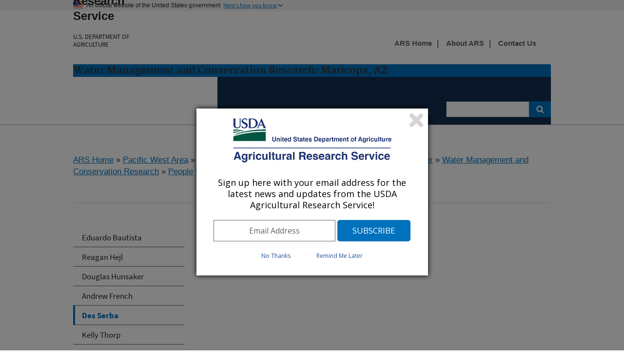

--- FILE ---
content_type: text/html; charset=utf-8
request_url: https://www.ars.usda.gov/pacific-west-area/maricopa-arizona/us-arid-land-agricultural-research-center/water-management-and-conservation-research/people/des-serba/
body_size: 8818
content:


<!DOCTYPE HTML>
<html>
<head>
    <title>Des Serba : USDA ARS</title>

    <meta http-equiv='Content-Type:text/html; charset=UTF-8' />
    <meta http-equiv="X-UA-Compatible" content="IE=edge" />			<!-- disable IE compatibility view -->
    <meta name="description" />
    <meta name="keywords" content="" />
    <meta key="ID" value="244457" />

    <!-- include jQuery library -->
    


    <!-- photo carsouel -->
    <link rel="stylesheet" href="https://maxcdn.bootstrapcdn.com/bootstrap/3.3.7/css/bootstrap.min.css">
    <script src="https://ajax.googleapis.com/ajax/libs/jquery/3.2.1/jquery.min.js"></script>
    <script src="https://maxcdn.bootstrapcdn.com/bootstrap/3.3.7/js/bootstrap.min.js"></script>

    <meta name='bbsect' content='Main'>
    <meta name='modestem' content='00a00b00c00d'>
    <meta name='modestem1' content='00a'>
    <meta name='modestem2' content='00b'>
    <meta name='modestem3' content='00c'>
    <meta name='modestem4' content='00d'>
    <meta name='site_code' content='20-20-05-15'>

        <meta name="WT.ModeCode" content="20-20-05-15">


    
<!-- Custom Page Header Scripts -->

    



    <meta charset="utf-8" />
    <meta name="viewport" content="width=device-width, initial-scale=1.0" />
    <title>Research : USDA ARS</title>
    <!-- Update the link path to where your stylesheet file is located. For example: /path/to/your/USWDS/css/lib/uswds.min.css -->
    <!-- <link rel="stylesheet" href="/USWDS/css/uswds.css"> -->
    <link rel="stylesheet" href="/USWDS/css/styleguide.css">
    <link href="/css/ARSbranding.css?t=20260201" rel="stylesheet" type="text/css" />
    <script type="text/javascript" src="/Jquery/ARSbranding.js"></script>
    <link media="print" href="/css/print.css" rel="stylesheet" type="text/css" />
    <script type="text/javascript" src="//s7.addthis.com/js/300/addthis_widget.js#pubid=arsociowb"></script>
</head>

<body class="layout-demo" role="banner">

    

<a class="usa-skipnav" href="#main-content">Skip to main content</a>
<header class="usa-header usa-header-basic" role="banner">
    
	

	
	
	
	
	<!-- Gov banner BEGIN -->
    <div class="usa-banner">
        <div class="usa-accordion">
            <header class="usa-banner-header">
                <div class="usa-grid usa-banner-inner">
                    <img src="/USWDS/img/favicons/favicon-57.png" alt="U.S. flag">
                    <p>An official website of the United States government</p>
                    <button class="usa-accordion-button usa-banner-button"
                            aria-expanded="false" aria-controls="gov-banner">
                        <span class="usa-banner-button-text">Here's how you know</span>
                    </button>
                </div>
            </header>
            <div class="usa-banner-content usa-grid usa-accordion-content" id="gov-banner">
                <div class="usa-banner-guidance-gov usa-width-one-half">
                    <img class="usa-banner-icon usa-media_block-img" src="/USWDS/img/icon-dot-gov.svg" alt="Dot gov">
                    <div class="usa-media_block-body">
                        <p>
                            <strong>Official websites use .gov</strong>
                            <br>
                            A <strong>.gov</strong> website belongs to an official government organization in the United States.
                        </p>
                    </div>
                </div>
                <div class="usa-banner-guidance-ssl usa-width-one-half">
                    <img class="usa-banner-icon usa-media_block-img" src="/USWDS/img/icon-https.svg" alt="SSL">
                    <div class="usa-media_block-body">
                        <p>
                            <strong>Secure .gov websites use HTTPS</strong>
                            <br>
                            A <strong>lock</strong> (                            
                              <span class="icon-lock"><svg xmlns="http://www.w3.org/2000/svg" width="52" height="64" viewBox="0 0 52 64" class="usa-banner__lock-image" role="img" aria-labelledby="banner-lock-title banner-lock-description"><title id="banner-lock-title">Lock</title><desc id="banner-lock-description">A locked padlock</desc><path fill="#000000" fill-rule="evenodd" d="M26 0c10.493 0 19 8.507 19 19v9h3a4 4 0 0 1 4 4v28a4 4 0 0 1-4 4H4a4 4 0 0 1-4-4V32a4 4 0 0 1 4-4h3v-9C7 8.507 15.507 0 26 0zm0 8c-5.979 0-10.843 4.77-10.996 10.712L15 19v9h22v-9c0-6.075-4.925-11-11-11z"></path></svg></span>                                                      
                            
                            ) or <strong>https://</strong> means you’ve safely connected to the .gov website. Share sensitive information only on official, secure websites.

                           
                        </p>
                    </div>
                </div>
            </div>
        </div>
    </div>

    <!-- Gov banner END -->
    <!-- Logo  and Log-Text Begin -->
    <div class="usa-nav-container">
        <div class="usa-navbar">
            <button class="usa-menu-btn">Menu</button>
            <div class="usa-logo" id="logo">

                <span href="https://www.usda.gov" title="Home" rel="home" class="usda-logo">
                    <img src="/images/redesign/USDA-Logo.png" alt="USDA Logo" class="usda-logo-img">
                </span>

                <em class="usa-logo-text">
                    <a href="https://www.ars.usda.gov/" title="Agricultural Research Service Home" 
							aria-label="The Agricultural Research Service Home Page" 
							rel="home" id="anch_1">Agricultural Research Service
					</a>
						
                    <h6>
						<a href="https://www.usda.gov/" title="U.S. DEPARTMENT OF AGRICULTURE Home" 
							aria-label="The U.S. Department of Agriculture Home Page" 
							rel="home" id="anch_1">U.S. DEPARTMENT OF AGRICULTURE
						</a>						
					</h6>
                </em>
            </div>
        </div>

            <div class="usa-grid-full usa-color-primary">
                <h3 id="LocationHeader">
                    Water Management and Conservation Research: Maricopa, AZ
                </h3>
            </div>

        <!-- Logo  and Log-Text End -->
        <nav role="navigation" class="usa-nav usa-color-primary-darkest">
            
            <button class="usa-nav-close">
                <img src="/USWDS/img/close.svg" alt="close">
            </button>



    <ul class="usa-nav-primary usa-accordion">
                <li>
                    <button class="usa-accordion-button usa-nav-link" aria-expanded="false" aria-controls="side-nav-1" id="btnMenu-1">
                        <span id="menuName">Research</span>
                    </button>

                    <ul id="side-nav-1" class="usa-nav-submenu usa-color-white" aria-hidden="true">

                                    <li><a href="/research/programs-projects/?modeCode=20-20-05-15">Research Projects</a></li>
                                    <li><a href="/research/publications/publications-at-this-location/?modeCode=20-20-05-15">Publications</a></li>
                                    <li><a href="/research/collaborations/?modeCode=20-20-05-15">Collaborations</a></li>
                                    <li><a href="/news-events/?modeCode=20-20-05-15">News</a></li>
                                    <li><a href="/research/software/?modeCode=20-20-05-15">Software</a></li>

                    </ul>
                </li>
                <li>
                    <button class="usa-accordion-button usa-nav-link" aria-expanded="false" aria-controls="side-nav-2" id="btnMenu-2">
                        <span id="menuName">People</span>
                    </button>

                    <ul id="side-nav-2" class="usa-nav-submenu usa-color-white" aria-hidden="true">

                                    <li><a href="/people-locations/people-list/?modeCode=20-20-05-15">Staff Listing</a></li>
                                    <li><a href="/careers/?modeCode=20-20-05-15">Careers</a></li>

                    </ul>
                </li>


        


                    <li>
                        <button class="usa-accordion-button usa-nav-link" aria-expanded="false" aria-controls="side-nav-3" id="btnMenu-3">
                            <span id="menuName">Research Units</span>
                        </button>
                        <ul id="side-nav-3" class="usa-nav-submenu usa-color-white" aria-hidden="true">
                                    <li><a href="/pacific-west-area/maricopa-arizona/us-arid-land-agricultural-research-center/">Main Page - ALARC</a></li>
                                    <li><a href="/pacific-west-area/maricopa-arizona/us-arid-land-agricultural-research-center/pest-management-and-biocontrol-research/">Pest Management and Biocontrol Unit</a></li>
                                    <li><a href="/pacific-west-area/maricopa-arizona/us-arid-land-agricultural-research-center/plant-physiology-and-genetics-research/">Plant Physiology and Genetics Unit</a></li>
                                    <li><a href="https://www.ars.usda.gov/pacific-west-area/maricopa-arizona/us-arid-land-agricultural-research-center/docs/western-regional-biomass-research-center/">Western Regional Biomass Research Center</a></li>
                        </ul>
                    </li>
                    <li><a href="/pacific-west-area/maricopa-arizona/us-arid-land-agricultural-research-center/docs/about/" alt="About Us" classs="usa-color-white"><span>About Us</span></a> </li>
    </ul>

            <form class="usa-search usa-search-small" method="get" action="https://search.usa.gov/search?sort=rel">
                <div role="search">
                    <label class="usa-sr-only" for="search-field-small">Search small</label>
                    <input id="query" type="search" name="query" title="search"> <!--title="search" added-->
                    <input name="affiliate" id="affiliate" type="hidden" value="agriculturalresearchservicears">
                    <button type="submit">
                        <span class="usa-sr-only">Search</span>
                    </button>
                </div>
            </form>
            <!-- Secondary Naivagation Start -->
            <div class="usa-nav-secondary" style=top:-8.2rem>
                <ul class="usa-unstyled-list usa-nav-secondary-links">
                                <li><a title="ARS Home" href="/"><b>ARS Home</b></a></li>
                                <li><a title="About ARS" href="/about-ars/"><b>About ARS</b></a></li>
                                <li><a title="Contact Us" href="/contact-us/?modeCode=20-20-05-15"><b>Contact Us</b></a></li>

                </ul>
            </div>
            <!-- Secondary Naivagation End -->
        </nav>

    </div>
</header>



    <div class="usa-overlay"></div>

    <main class="usa-grid usa-section usa-content usa-layout-docs" id="main-content">

        





    <div>
        <a href="/">ARS Home</a>

» <a href="/pacific-west-area/">Pacific West Area</a>
» <a href="/pacific-west-area/maricopa-arizona/">Maricopa, Arizona</a>
» <a href="/pacific-west-area/maricopa-arizona/us-arid-land-agricultural-research-center/">U.S. Arid Land Agricultural Research Center</a>
» <a href="/pacific-west-area/maricopa-arizona/us-arid-land-agricultural-research-center/water-management-and-conservation-research/">Water Management and Conservation Research</a>
» <a href="/people-locations/people-list/?modeCode=20-20-05-15">People</a>
» Des Serba
		<!--Start : Social shared icons-->
		<div class="addthis_toolbox addthis_default_style addthis_32x32_style" id="Social-Share-Icons">
			<a class="addthis_button_twitter"></a>
			<a class="addthis_button_linkedin"></a>
			<a class="addthis_button_facebook"></a>
			<a class="addthis_button_email"></a>
			<a class="addthis_button_print"></a>
			<a class="addthis_button_compact"></a>
		</div>
		<!--End : Social shared icons-->
    </div>
    <div style="clear:both;">
        <hr />
    </div>




 


<aside class="usa-width-one-fourth usa-layout-docs-sidenav">

    <ul class="usa-sidenav-list">
        




        <li><a  href="/people-locations/person?person-id=343" >Eduardo Bautista</a></li>
<li><a  href="#" >Reagan Hejl</a></li>
<li><a  href="/people-locations/person?person-id=2681" >Douglas Hunsaker</a></li>
<li><a  href="/people-locations/person?person-id=35034" >Andrew French</a></li>
<li><a  href="/pacific-west-area/maricopa-arizona/us-arid-land-agricultural-research-center/water-management-and-conservation-research/people/des-serba/" class="usa-current">Des Serba</a></li>
<li><a  href="/people-locations/person?person-id=40820" >Kelly Thorp</a></li>
<li><a  href="/people-locations/person?person-id=33168" >Clinton Williams</a></li>
                                    </ul>

</aside>



    <!--[if lt IE 9]>
         <div class="IErounded-sidebot"
                    style="display:block; height:20px; width:250px; position:relative; left:25px; top:-12px;">
              <img src="/images/redesign/rounded-sidebottom.png" alt="spacing">
         </div>
    <![endif]-->


   
<div class="usa-width-three-fourths usa-layout-docs-main_content" >

    <script language="JavaScript">function DisplayEmail(username, domain) { document.write(username + "&#64;" + domain); }</script>

	   <table border="0" width="100%">
		  <tr>
			 <td class="pageHeading">Des Serba</td>
		  </tr>
		  <tr>
			 <td>

				<img src="/images/headline_bar.gif" alt="headline bar" width="100%" />
			 </td>
		  </tr>
	   </table>

    <!-- document content start -->
    <h1 style="margin: 0in 0in 0pt; mso-pagination: none;"><span style="font-family: Verdana;">Water Management and Conservation Research Unit</span></h1>
<p style="margin: 0in 0in 0pt; mso-pagination: none;"><strong><span style="font-family: Verdana;">USDA-ARS, US Arid-Land Agricultural </span><span style="font-family: Verdana;">Research</span><span style="font-family: Verdana;">Center</span></strong></p>
<table border="0" cellspacing="2" cellpadding="2" width="100%">
<tbody>
<tr>
<td width="300">
<p><img src="/arsuserfiles/56103/DesProfile.jpg" alt="" width="248 height=" /></p>
</td>
<td valign="top"> 
<p style="margin: 0in 0in 0pt; mso-pagination: none;"><span style="font-family: Verdana;">Desalegn D. Serba, PhD</span></p>
<p style="margin: 0in 0in 0pt;" class="MsoNormal"><strong><span style="font-family: Verdana; color: #4c9900;">Research Geneticist (Plants)</span></strong><span style="font-family: Verdana; color: #3366ff;"><br /></span><span style="font-family: Verdana;">US Arid-Land Agricultural </span><span style="font-family: Verdana;">Research</span><span style="font-family: Verdana;">Center</span></p>
<p style="margin: 0in 0in 0pt;" class="MsoNormal"><span style="font-family: Verdana; mso-ansi-language: ES-TRAD;">21881 North Cardon Lane<br />Maricopa, Arizona, USA 85138 <br />520-316-6368 <br />520-316-6330 (FAX) <br /></span></p>
<span style="font-size: 12pt; font-family: Verdana; mso-ansi-language: EN-US; mso-fareast-font-family: 'Times New Roman'; mso-bidi-font-family: 'Times New Roman'; mso-fareast-language: EN-US; mso-bidi-language: AR-SA;"><a href="mailto:Des.Serba@usda.gov">Des.Serba@usda.gov</a></span></td>
</tr>
</tbody>
</table>
<p style="margin: 0in 0in 0pt; mso-pagination: none;"> </p>
<p style="margin: 0in 0in 0pt; mso-pagination: none;"><span style="font-family: Verdana;"><span style="mso-fareast-font-family: 'Times New Roman'; mso-fareast-language: EN-US; mso-bidi-font-size: 12.0pt;"><strong>Education:</strong> <br /></span><span style="mso-fareast-font-family: 'Times New Roman'; mso-fareast-language: EN-US; mso-bidi-font-size: 12.0pt;"> Ph.D. Plant Breeding and Genetics, University of Nebraska-Lincoln, USA 2009<br /> M.Sc. Plant Breeding and Genetics, University of Agricultural Sciences, Bengaluru, India 1999<br /> B.Sc. Plant Sciences, Haramaya University, Ethiopia 1992<br /> </span></span></p>
<p style="margin: 0in 0in 0pt; mso-pagination: none;"><span style="font-family: Verdana;">  </span></p>
<p style="margin: 0in 0in 0pt; mso-margin-top-alt: auto; mso-margin-bottom-alt: auto;" class="MsoNormal"><strong><span style="mso-fareast-font-family: 'Times New Roman'; mso-fareast-language: EN-US; mso-bidi-font-size: 12.0pt;">Research Interests: </span></strong><span style="font-family: 'Times New Roman','serif'; mso-fareast-font-family: 'Times New Roman'; mso-bidi-font-size: 12.0pt; mso-font-kerning: 0pt;"><br /></span></p>
<p style="margin: 0in 0in 0pt 0.5in; text-indent: -0.35in; mso-list: l0 level1 lfo1;" class="Body1"><span style="font-family: Symbol; mso-fareast-font-family: Symbol; mso-bidi-font-family: Symbol; mso-bidi-font-size: 12.0pt;"><span style="mso-list: Ignore;">••<span style="font: 7pt 'Times New Roman';">         </span></span></span><span style="font-family: 'Calibri',sans-serif; mso-bidi-font-family: Arial; mso-bidi-font-size: 12.0pt; mso-ascii-theme-font: minor-latin; mso-hansi-theme-font: minor-latin;"> My areas of expertise include, utilization of conventional and genomic-assisted approaches to characterize genetic variability, germplasm enhancement, and development of improved aesthetic value, and biotic &amp; abiotic stress tolerance in grasses. </span></p>
<p style="margin: 0in 0in 0pt 0.5in; text-indent: -0.35in; mso-list: l0 level1 lfo1;" class="Body1"><span style="font-family: Symbol; mso-fareast-font-family: Symbol; mso-bidi-font-family: Symbol; mso-bidi-font-size: 12.0pt;"><span style="mso-list: Ignore;">••<span style="font: 7pt 'Times New Roman';">         </span></span></span><span style="font-family: 'Calibri',sans-serif; mso-bidi-font-family: Arial; mso-bidi-font-size: 12.0pt; mso-ascii-theme-font: minor-latin; mso-hansi-theme-font: minor-latin;"> Conducting genome-wide association studies using high throughput field-based phenotyping and reduced-representation DNA sequencing (genotyping) platforms to develop applicable markers linked to quantitative traits. </span></p>
<p style="margin: 0in 0in 0pt 0.5in; text-indent: -0.35in; mso-list: l0 level1 lfo1;" class="Body1"><span style="font-family: Symbol; mso-fareast-font-family: Symbol; mso-bidi-font-family: Symbol; mso-bidi-font-size: 12.0pt;"><span style="mso-list: Ignore;">••<span style="font: 7pt 'Times New Roman';">         </span></span></span><span style="font-family: 'Calibri',sans-serif; mso-bidi-font-family: Arial; mso-bidi-font-size: 12.0pt; mso-ascii-theme-font: minor-latin; mso-hansi-theme-font: minor-latin;"> Identification of candidate genes underlying desirable traits that can be targeted for cultivar improvement using marker-assisted selection technique. </span></p>
<p style="margin: 0in 0in 0pt; mso-margin-top-alt: auto; mso-margin-bottom-alt: auto;" class="MsoNormal"> </p>
<p style="margin: 0in 0in 0pt; mso-pagination: none;">Page</p>
<p style="margin: 0in 0in 0pt; mso-pagination: none;"> 1. Biography (Current Page)</p>
<p style="margin: 0in 0in 0pt; mso-pagination: none;"> 2. <a href="/people-locations/publications/?person-id=56103">ARIS Publications</a></p>
<p style="margin: 0in 0in 0pt; mso-pagination: none;"> 3. <a href="/pandp/people/projects.htm?personid=56103">Research Projects</a><br /><br /> </p>
    <!-- document content end -->
              
    <br />
</div>


        <!-- Digital Analytics (DAP) -->
        <!-- We participate in the US government's analytics program. See the data at analytics.usa.gov. -->
        <script async id="_fed_an_ua_tag" src="https://dap.digitalgov.gov/Universal-Federated-Analytics-Min.js?agency=USDA&subagency=ARS"></script>


       

        <script type="text/javascript">
            var _gaq = _gaq || [];
            _gaq.push(['_setAccount', 'UA-27627304-6']);
            _gaq.push(['_setDomainName', 'usda.gov']);
            _gaq.push(['_setAllowLinker', true]);
            _gaq.push(['_trackPageview']);

            _gaq.push(['b._setAccount', 'UA-27627304-1']);
            _gaq.push(['b._setDomainName', 'usda.gov']);
            _gaq.push(['b._setAllowLinker', true]);
            _gaq.push(['b._trackPageview']);

            (function () {
                var ga = document.createElement('script'); ga.type = 'text/javascript'; ga.async = true;
                ga.src = ('https:' == document.location.protocol ? 'https://ssl' : 'http://www') + '.google-analytics.com/ga.js';
                var s = document.getElementsByTagName('script')[0]; s.parentNode.insertBefore(ga, s);
            })();
        </script>
				
				
	<!-- start-GA4-Google tag (gtag.js) -->
	<script async src="https://www.googletagmanager.com/gtag/js?id=G-ND298XG1VM"></script>
	<script>
  	window.dataLayer = window.dataLayer || [];
  	function gtag(){dataLayer.push(arguments);}
  	gtag('js', new Date());

  	gtag('config', 'G-ND298XG1VM');
	</script>
	<!-- end Google tag (gtag.js) -->			
				
				
    </main>

    

<footer class="usa-footer usa-footer-big" role="contentinfo">
    <!-- last modified date in documentation page -->
        <div class="usa-grid usa-footer-return-to-top">
            <a href="#">Return to top</a>
            <div class="page-last-modified">
                Last Modified:
7/20/2021            </div>
        </div>

    <!--  Headquarter pages only -->

    <!-- middle footer -->
    <div class="usa-grid-full usa-color-gray-dark">
        <!-- Connect with ARS and Floating social Icons-->
        <nav class="usa-footer-nav usa-width-one-half">
             <nav class="usa-width-one-third" id="Connect-ARS">
                <h3 class="usa-sign_up-header">Connect with ARS</h3>
                

<!-- Connect with ARS Social icons in footer -->
    <div class="usa-footer-nav" id="socialLink">
                        <a href="http://twitter.com/usda_ars">
                            <img src="/ARSUserFiles/00000000/images/social_media///twitter.png" title="Twitter" alt="Twitter" />
                        </a>
                        <a href="https://www.linkedin.com/company/usda-ars">
                            <img src="/ARSUserFiles/00000000/images/social_media///linkedin.png" title="LinkedIn" alt="LinkedIn" />
                        </a>
                        <a href="https://www.youtube.com/channel/UCbY4NfKJTwEO1rxTdNGjYbA">
                            <img src="/ARSUserFiles/00000000/images/social_media///youtube.png" title="Youtube" alt="Youtube" />
                        </a>
                        <a href="https://www.facebook.com/AgriculturalResearchService">
                            <img src="/ARSUserFiles/00000000/images/social_media///square-facebook-icon.jpg" title="Facebook Icon" alt="Facebook Icon" />
                        </a>
    </div>

<!-- Floating Social shared icons-->

            </nav>
             <nav class="usa-width-one-fourth" id="TellUs">
                 <a href="https://tellus.ars.usda.gov/" title="Tellus"
                    aria-label="The Tellus Home Page"   rel="home">                  
                     <img src="/ARSUserFiles/00000000/images/social_media/tellus-logo.png" title="Tellus" alt="Tellus">
                 </a>
                
             </nav>
        </nav>

         <!-- Sign up for ARS News updates-->
        <nav class="usa-footer-nav usa-width-one-half">
            <form id="GD-snippet-form" action="https://public.govdelivery.com/accounts/USDAARS/subscriber/qualify?qsp=CODE_RED"
                  accept-charset="UTF-8" method="post" target="_blank">

                <input name="utf8" type="hidden" value="&#x2713;" />
                <input type="hidden" name="authenticity_token" value="tV2OquJR5xnmtrmmZS3UWsIp7QddNiZcKotw2AMMUx2u9nfu4b3aL1Fb4L6RnJCoF5VYhXZ85qUPjpOyJiUlhg==" />

                <fieldset>
                    <h3 class="usa-sign_up-header">Sign up</h3>
                    <div class="EmailSignup-Footer">
                        <!-- <input type="text" name="email" id="email" placeholder="Sign up for ARS News updates" style="display:inline-block;" value> <input type="submit" name="commit" class="form_button" id="go" value="Go" style="display:inline-block;" />-->
                        <input type="text" name="email" id="email" style="display:inline-block;" title="email" value> <input type="submit" name="commit" class="form_button" id="go" value="Go" style="display:inline-block;" />
                    </div>

                </fieldset>
            </form>

                    <!-- GovDelivery Subscription Overlay -->
                    <script src='https://content.govdelivery.com/overlay/js/6017.js'></script>
                    <!-- End GovDelivery Overlay -->
                    <!--CFI survey pop-up display section-->
                    <script src="/ARSUserFiles/Utility/WebMoniter/WebMoniter.js" type="text/javascript"></script>
                    <!--End CFI survey pop-up -->
            </nav>
           <!-- End Sign up for ARS News updates-->
</div>

    <!-- bottom footer-->
    <div class="usa-grid-full usa-color-gray-dark">
        <nav class="usa-footer-nav" id="footer-bottom">
            <ul class="usa-unstyled-list">
                            <li class="usa-width-one-fourth usa-footer-primary-content">
                                <a href="/">ARS Home</a>
                            </li>
                            <li class="usa-width-one-fourth usa-footer-primary-content">
                                <a href="http://www.usda.gov/">USDA.gov</a>
                            </li>
                            <li class="usa-width-one-fourth usa-footer-primary-content">
                                <a href="https://www.usda.gov/plain-writing">Plain Writing</a>
                            </li>
                            <li class="usa-width-one-fourth usa-footer-primary-content">
                                <a href="https://www.usda.gov/policies-and-links">Policies &amp; Links</a>
                            </li>
                            <li class="usa-width-one-fourth usa-footer-primary-content">
                                <a href="https://www.usda.gov/oascr/civil-rights-statements">Civil Rights Statements</a>
                            </li>
                            <li class="usa-width-one-fourth usa-footer-primary-content">
                                <a href="/research/freedom-of-information-act-and-privacy-act-reference-guide/">FOIA</a>

                            </li>
                            <li class="usa-width-one-fourth usa-footer-primary-content">
                                <a href="https://www.usda.gov/accessibility-statement">Accessibility Statement</a>

                            </li>
                            <li class="usa-width-one-fourth usa-footer-primary-content">
                                <a href="https://www.usda.gov/privacy-policy">Privacy Policy</a>

                            </li>
                            <li class="usa-width-one-fourth usa-footer-primary-content">
                                <a href="https://www.usda.gov/non-discrimination-statement">Non-Discrimination Statement</a>

                            </li>
                            <li class="usa-width-one-fourth usa-footer-primary-content">
                                <a href="/docs/quality-of-information/">Quality of Information</a>

                            </li>
                            <li class="usa-width-one-fourth usa-footer-primary-content">
                                <a href="https://www.usa.gov">USA.gov</a>

                            </li>
                            <li class="usa-width-one-fourth usa-footer-primary-content">
                                <a href="https://www.whitehouse.gov">WhiteHouse.gov</a>

                            </li>
                            <li class="usa-width-one-fourth usa-footer-primary-content">
                                <a href="https://ask.usda.gov">Ask USDA</a>

                            </li>

            </ul>
        </nav>
    </div>
</footer>

    <!--[if lt IE 9]>
        <img class="IErounded" src="/images/redesign/rounded-bottomBLK.png" alt="spacer">
    <![endif]-->
    <!-- pageComplete -->
    
<!-- Custom Page Footers Scripts -->

    

    <script src="/USWDS/js/uswds.min.js"></script>

</body>
</html>
